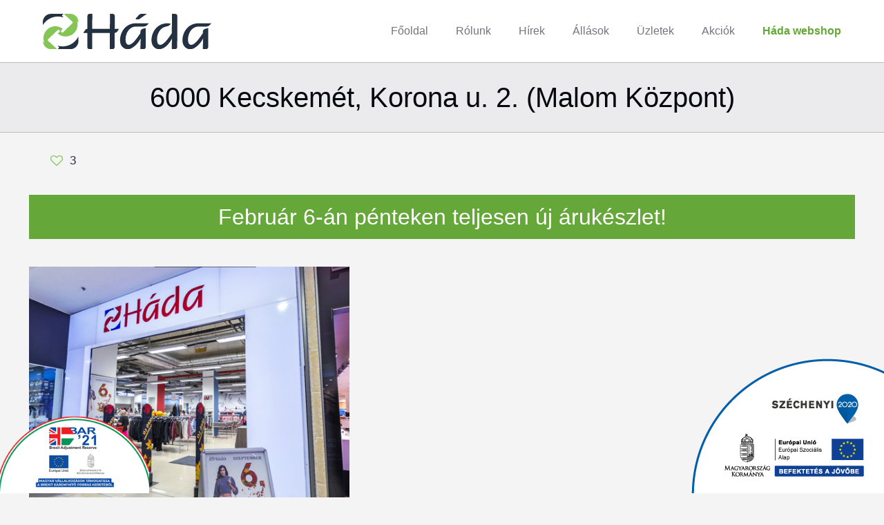

--- FILE ---
content_type: text/html; charset=UTF-8
request_url: https://hada.hu/bolt/kecskemet-korona-u-2/
body_size: 7479
content:
<!DOCTYPE html><html lang="hu" class="no-js " itemscope itemtype="https://schema.org/WebPage" ><head><meta charset="UTF-8" /><link rel="preconnect" href="https://fonts.gstatic.com/" crossorigin /><meta name='robots' content='index, follow, max-image-preview:large, max-snippet:-1, max-video-preview:-1' /><meta property="og:image" content="https://hada.hu/wp-content/uploads/2012/10/kecskemet.jpg"/><meta property="og:url" content="https://hada.hu/bolt/kecskemet-korona-u-2/"/><meta property="og:type" content="article"/><meta property="og:title" content="6000 Kecskemét, Korona u. 2. (Malom Központ)"/><meta property="og:description" content="Naponta megújuló árukészlet! Elegáns, márkás és divatos felnőtt ruhák darabáron. Az alábbi termékcsoportok kilós áron kaphatók darabáras üzleteinkben: Bébi és Gyerekruhák 10999 Ft/kg  Alvó szettek, Fehérneműk, […]"/><link rel="alternate" hreflang="hu-HU" href="https://hada.hu/bolt/kecskemet-korona-u-2/"/> <script type="litespeed/javascript" data-src="https://www.googletagmanager.com/gtag/js?id=G-3RN42Y4R00"></script> <script type="litespeed/javascript">window.dataLayer=window.dataLayer||[];function gtag(){dataLayer.push(arguments)}
gtag('js',new Date());gtag('config','G-3RN42Y4R00')</script><meta name="format-detection" content="telephone=no"><meta name="viewport" content="width=device-width, initial-scale=1, maximum-scale=1" /><link rel="shortcut icon" href="https://hada.hu/wp-content/uploads/2025/03/favicon-32x32-1.png#54588" type="image/x-icon" /><meta name="theme-color" content="#ffffff" media="(prefers-color-scheme: light)"><meta name="theme-color" content="#ffffff" media="(prefers-color-scheme: dark)"><title>6000 Kecskemét, Korona u. 2. (Malom Központ) - HÁDA - Stílus Divat Minőség</title><link rel="canonical" href="https://hada.hu/bolt/kecskemet-korona-u-2/" /><meta property="og:locale" content="hu_HU" /><meta property="og:type" content="article" /><meta property="og:title" content="6000 Kecskemét, Korona u. 2. (Malom Központ)" /><meta property="og:description" content="Naponta megújuló árukészlet! Elegáns, márkás és divatos felnőtt ruhák darabáron. Az alábbi termékcsoportok kilós áron kaphatók darabáras üzleteinkben: Bébi és Gyerekruhák 10999 Ft/kg  Alvó szettek, Fehérneműk, […]" /><meta property="og:url" content="https://hada.hu/bolt/kecskemet-korona-u-2/" /><meta property="og:site_name" content="HÁDA - Stílus Divat Minőség" /><meta property="article:publisher" content="http://www.facebook.com/hada.hu" /><meta property="article:modified_time" content="2025-04-02T13:39:44+00:00" /><meta property="og:image" content="https://hada.hu/wp-content/uploads/2012/10/kecskemet.jpg" /><meta property="og:image:width" content="500" /><meta property="og:image:height" content="375" /><meta property="og:image:type" content="image/jpeg" /><meta name="twitter:card" content="summary_large_image" /><meta name="twitter:label1" content="Becsült olvasási idő" /><meta name="twitter:data1" content="1 perc" /> <script type="application/ld+json" class="yoast-schema-graph">{"@context":"https://schema.org","@graph":[{"@type":"WebPage","@id":"https://hada.hu/bolt/kecskemet-korona-u-2/","url":"https://hada.hu/bolt/kecskemet-korona-u-2/","name":"6000 Kecskemét, Korona u. 2. (Malom Központ) - HÁDA - Stílus Divat Minőség","isPartOf":{"@id":"https://hada.hu/#website"},"primaryImageOfPage":{"@id":"https://hada.hu/bolt/kecskemet-korona-u-2/#primaryimage"},"image":{"@id":"https://hada.hu/bolt/kecskemet-korona-u-2/#primaryimage"},"thumbnailUrl":"https://hada.hu/wp-content/uploads/2012/10/kecskemet.jpg","datePublished":"2012-10-30T09:39:55+00:00","dateModified":"2025-04-02T13:39:44+00:00","breadcrumb":{"@id":"https://hada.hu/bolt/kecskemet-korona-u-2/#breadcrumb"},"inLanguage":"hu","potentialAction":[{"@type":"ReadAction","target":["https://hada.hu/bolt/kecskemet-korona-u-2/"]}]},{"@type":"ImageObject","inLanguage":"hu","@id":"https://hada.hu/bolt/kecskemet-korona-u-2/#primaryimage","url":"https://hada.hu/wp-content/uploads/2012/10/kecskemet.jpg","contentUrl":"https://hada.hu/wp-content/uploads/2012/10/kecskemet.jpg","width":500,"height":375},{"@type":"BreadcrumbList","@id":"https://hada.hu/bolt/kecskemet-korona-u-2/#breadcrumb","itemListElement":[{"@type":"ListItem","position":1,"name":"Kezdőlap","item":"https://hada.hu/"},{"@type":"ListItem","position":2,"name":"Boltok","item":"https://hada.hu/bolt/"},{"@type":"ListItem","position":3,"name":"6000 Kecskemét, Korona u. 2. (Malom Központ)"}]},{"@type":"WebSite","@id":"https://hada.hu/#website","url":"https://hada.hu/","name":"HÁDA - Stílus Divat Minőség","description":"","potentialAction":[{"@type":"SearchAction","target":{"@type":"EntryPoint","urlTemplate":"https://hada.hu/?s={search_term_string}"},"query-input":{"@type":"PropertyValueSpecification","valueRequired":true,"valueName":"search_term_string"}}],"inLanguage":"hu"}]}</script> <link rel='dns-prefetch' href='//fonts.googleapis.com' /><link rel="alternate" type="application/rss+xml" title="HÁDA - Stílus Divat Minőség &raquo; hírcsatorna" href="https://hada.hu/feed/" /><link rel="alternate" title="oEmbed (JSON)" type="application/json+oembed" href="https://hada.hu/wp-json/oembed/1.0/embed?url=https%3A%2F%2Fhada.hu%2Fbolt%2Fkecskemet-korona-u-2%2F" /><link rel="alternate" title="oEmbed (XML)" type="text/xml+oembed" href="https://hada.hu/wp-json/oembed/1.0/embed?url=https%3A%2F%2Fhada.hu%2Fbolt%2Fkecskemet-korona-u-2%2F&#038;format=xml" /> <script type="litespeed/javascript">WebFontConfig={google:{families:["Poppins:1,300,400,400italic,700,700italic"]}};if(typeof WebFont==="object"&&typeof WebFont.load==="function"){WebFont.load(WebFontConfig)}</script><script data-optimized="1" type="litespeed/javascript" data-src="https://hada.hu/wp-content/plugins/litespeed-cache/assets/js/webfontloader.min.js"></script><link data-optimized="2" rel="stylesheet" href="https://hada.hu/wp-content/litespeed/css/1d7fd146c96715c643b72f7216b9b142.css?ver=fdc5d" /> <script type="text/javascript" src="https://hada.hu/wp-includes/js/jquery/jquery.min.js" id="jquery-core-js"></script> <link rel="https://api.w.org/" href="https://hada.hu/wp-json/" /><link rel="alternate" title="JSON" type="application/json" href="https://hada.hu/wp-json/wp/v2/bolt/136" /><link rel="EditURI" type="application/rsd+xml" title="RSD" href="https://hada.hu/xmlrpc.php?rsd" /><meta name="generator" content="WordPress 6.9" /><link rel='shortlink' href='https://hada.hu/?p=136' /><meta name="generator" content="Powered by Slider Revolution 6.7.40 - responsive, Mobile-Friendly Slider Plugin for WordPress with comfortable drag and drop interface." /></head><body class="wp-singular bolt-template-default single single-bolt postid-136 single-format-standard wp-embed-responsive wp-theme-betheme wp-child-theme-betheme-child cookies-not-set woocommerce-block-theme-has-button-styles  color-custom content-brightness-light input-brightness-light style-simple button-animation-fade layout-full-width if-zoom no-shadows header-classic sticky-header sticky-white ab-hide menuo-right menuo-no-borders subheader-both-center responsive-overflow-x-mobile mobile-tb-left mobile-side-slide mobile-mini-mr-ll mobile-sticky mobile-header-mini mobile-icon-user-ss mobile-icon-wishlist-ss mobile-icon-search-ss mobile-icon-wpml-ss mobile-icon-action-ss be-page-136 be-reg-2821" ><div id="Wrapper"><div id="Header_wrapper" class="" ><header id="Header"><div class="header_placeholder"></div><div id="Top_bar"><div class="container"><div class="column one"><div class="top_bar_left clearfix"><div class="logo"><a id="logo" href="https://hada.hu" title="HÁDA - Stílus Divat Minőség" data-height="60" data-padding="15"><img class="logo-main scale-with-grid svg" src="https://hada.hu/wp-content/uploads/2025/03/hada_logo_25.svg#54585" data-retina="https://hada.hu/wp-content/uploads/2025/03/hada_logo_25.svg#54585" data-height="" alt="hada_logo_25" data-no-retina/><img class="logo-sticky scale-with-grid svg" src="https://hada.hu/wp-content/uploads/2025/03/hada_logo_25.svg#54585" data-retina="https://hada.hu/wp-content/uploads/2025/03/hada_logo_25.svg#54585" data-height="" alt="hada_logo_25" data-no-retina/><img class="logo-mobile scale-with-grid svg" src="https://hada.hu/wp-content/uploads/2025/03/hada_logo_25.svg#54585" data-retina="https://hada.hu/wp-content/uploads/2025/03/hada_logo_25.svg#54585" data-height="" alt="hada_logo_25" data-no-retina/><img class="logo-mobile-sticky scale-with-grid svg" src="https://hada.hu/wp-content/uploads/2025/03/hada_logo_25.svg#54585" data-retina="https://hada.hu/wp-content/uploads/2025/03/hada_logo_25.svg#54585" data-height="" alt="hada_logo_25" data-no-retina/></a></div><div class="menu_wrapper">
<a class="responsive-menu-toggle " href="#" aria-label="mobile menu"><i class="icon-menu-fine" aria-hidden="true"></i></a><nav id="menu" role="navigation" aria-expanded="false" aria-label="Main menu"><ul id="menu-main-menu" class="menu menu-main"><li id="menu-item-2398" class="menu-item menu-item-type-post_type menu-item-object-page menu-item-home"><a href="https://hada.hu/"><span>Főoldal</span></a></li><li id="menu-item-2406" class="menu-item menu-item-type-post_type menu-item-object-page"><a href="https://hada.hu/rolunk/"><span>Rólunk</span></a></li><li id="menu-item-22572" class="menu-item menu-item-type-taxonomy menu-item-object-category"><a href="https://hada.hu/category/hirfolyam/"><span>Hírek</span></a></li><li id="menu-item-22506" class="menu-item menu-item-type-post_type menu-item-object-page"><a href="https://hada.hu/allasok/"><span>Állások</span></a></li><li id="menu-item-20774" class="menu-item menu-item-type-post_type menu-item-object-page"><a href="https://hada.hu/uzletek/"><span>Üzletek</span></a></li><li id="menu-item-21034" class="menu-item menu-item-type-taxonomy menu-item-object-category"><a href="https://hada.hu/category/akciok/"><span>Akciók</span></a></li><li id="menu-item-26535" class="menu-item menu-item-type-custom menu-item-object-custom"><a href="https://hadawebshop.hu/"><span>Háda webshop</span></a></li></ul></nav></div><div class="secondary_menu_wrapper"></div></div><div class="search_wrapper"><form method="get" class="form-searchform" action="https://hada.hu/">
<svg class="icon_search" width="26" viewBox="0 0 26 26" aria-label="search icon"><defs></defs><circle class="path" cx="11.35" cy="11.35" r="6"></circle><line class="path" x1="15.59" y1="15.59" x2="20.65" y2="20.65"></line></svg>
<input type="text" class="field" name="s"  autocomplete="off" placeholder="Enter your search" aria-label="Enter your search" />
<input type="submit" class="display-none" value="" aria-label="Search"/><span class="mfn-close-icon icon_close" tabindex="0" role="link" aria-label="Close"><span class="icon">✕</span></span></form></div></div></div></div></header><div id="Subheader"><div class="container"><div class="column one"><h1 class="title">6000 Kecskemét, Korona u. 2. (Malom Központ)</h1></div></div></div></div><div id="Content"><div class="content_wrapper clearfix"><div class="sections_group"><article id="post-136" class="no-title no-share post-136 bolt type-bolt status-publish format-standard has-post-thumbnail hentry"><header class="section mcb-section section-post-header"><div class="section_wrapper clearfix"><div class="column one post-header"><div class="mcb-column-inner"><div class="button-love"><a href="#" class="mfn-love " data-id="136"><span class="icons-wrapper"><i class="icon-heart-empty-fa"></i><i class="icon-heart-fa"></i></span><span class="label">3</span></a></div><div class="title_wrapper"></div></div></div></div></header><div class="post-wrapper-content"><div data-id="19494" class="mfn-builder-content mfn-default-tmpl-builder"><section class="section mcb-section mfn-default-section mcb-section-9dcf6af2c default-width"   style="" ><div class="mcb-background-overlay"></div><div class="section_wrapper mfn-wrapper-for-wraps mcb-section-inner mcb-section-inner-9dcf6af2c"><div  class="wrap mcb-wrap mcb-wrap-dp90ntcnk one tablet-one laptop-one mobile-one valign-bottom vb-item clearfix" data-desktop-col="one" data-laptop-col="laptop-one" data-tablet-col="tablet-one" data-mobile-col="mobile-one" style=""   ><div class="mcb-wrap-inner mcb-wrap-inner-dp90ntcnk mfn-module-wrapper mfn-wrapper-for-wraps"  ><div class="mcb-wrap-background-overlay"></div><div  class="column mcb-column mcb-item-wgomrx54r one laptop-one tablet-one mobile-one column_column arukeszlet-title vb-item" style="" ><div class="mcb-column-inner mfn-module-wrapper mcb-column-inner-wgomrx54r mcb-item-column-inner"><div class="column_attr mfn-inline-editor clearfix" style=""><div class="arukeszlet-szoveg"><h4>Február 6-án pénteken teljesen új árukészlet!</h4></div></div></div></div></div></div><div  class="wrap mcb-wrap mcb-wrap-g4ah0f2lk divider   mobile-one vb-item clearfix" data-desktop-col="divider" data-laptop-col="" data-tablet-col="" data-mobile-col="mobile-one" style=""   ><div class="mcb-wrap-inner mcb-wrap-inner-g4ah0f2lk mfn-module-wrapper mfn-wrapper-for-wraps"  ><div class="mcb-wrap-background-overlay"></div></div></div><div  class="wrap mcb-wrap mcb-wrap-d89d334d8 one tablet-one laptop-one mobile-one vb-item clearfix" data-desktop-col="one" data-laptop-col="laptop-one" data-tablet-col="tablet-one" data-mobile-col="mobile-one" style=""   ><div class="mcb-wrap-inner mcb-wrap-inner-d89d334d8 mfn-module-wrapper mfn-wrapper-for-wraps"  ><div class="mcb-wrap-background-overlay"></div><div  class="column mcb-column mcb-item-ce57ca569 two-fifth laptop-two-fifth tablet-two-fifth mobile-one column_column bolt_image vb-item" style="" ><div class="mcb-column-inner mfn-module-wrapper mcb-column-inner-ce57ca569 mcb-item-column-inner"><div class="column_attr mfn-inline-editor clearfix" style=""><div class="preview-360" data-iframe_url="https://magicview.hu/share/Kh3LT"><img width="500" height="375" src="https://hada.hu/wp-content/uploads/2012/10/kecskemet.jpg" class="attachment-full size-full wp-post-image" alt="" decoding="async" srcset="https://hada.hu/wp-content/uploads/2012/10/kecskemet.jpg 500w, https://hada.hu/wp-content/uploads/2012/10/kecskemet-300x225.jpg 300w, https://hada.hu/wp-content/uploads/2012/10/kecskemet-195x146.jpg 195w, https://hada.hu/wp-content/uploads/2012/10/kecskemet-50x38.jpg 50w, https://hada.hu/wp-content/uploads/2012/10/kecskemet-100x75.jpg 100w" sizes="(max-width:767px) 480px, 500px" /></div></div></div></div><div  class="column mcb-column mcb-item-8fbd9abaa three-fifth laptop-three-fifth tablet-three-fifth mobile-one column_column uzlet-terkep mfn-item-custom-width vb-item" style="" ><div class="mcb-column-inner mfn-module-wrapper mcb-column-inner-8fbd9abaa mcb-item-column-inner"><div class="column_attr mfn-inline-editor clearfix" style=""><div id="osm-terkep"><div id="osm-map" style="height:348px"></div></div><p></p></div></div></div></div></div><div  class="wrap mcb-wrap mcb-wrap-26d462f02 one tablet-one laptop-one mobile-one vb-item clearfix" data-desktop-col="one" data-laptop-col="laptop-one" data-tablet-col="tablet-one" data-mobile-col="mobile-one" style=""   ><div class="mcb-wrap-inner mcb-wrap-inner-26d462f02 mfn-module-wrapper mfn-wrapper-for-wraps"  ><div class="mcb-wrap-background-overlay"></div><div  class="column mcb-column mcb-item-3cfc0dde8 two-fifth laptop-two-fifth tablet-two-fifth mobile-one column_column nyitvatartas-box column-margin-20px vb-item" style="" ><div class="mcb-column-inner mfn-module-wrapper mcb-column-inner-3cfc0dde8 mcb-item-column-inner"><div class="column_attr mfn-inline-editor clearfix" style=""><div class="nyitvatartas"><h4>Nyitvatartás</h4><table><tr><td>Hétfő</td><td>09:00 - 20:00</td></tr><tr><td>Kedd</td><td>09:00 - 20:00</td></tr><tr><td>Szerda</td><td>09:00 - 20:00</td></tr><tr><td>Csütörtök</td><td>09:00 - 20:00</td></tr><tr><td>Péntek</td><td>09:00 - 20:00</td></tr><tr><td>Szombat</td><td>09:00 - 20:00</td></tr><tr><td>Vasárnap</td><td>09:00 - 18:00</td></tr></table></div></div></div></div><div  class="column mcb-column mcb-item-45bhegfs9 two-fifth laptop-two-fifth tablet-two-fifth mobile-one column_content nyitvatartas content vb-item" style="" ><div class="mcb-column-inner mfn-module-wrapper mcb-column-inner-45bhegfs9 mcb-item-content-inner"><div class="the_content"><div class="the_content_wrapper"><h4 class="wp-block-heading" id="h-naponta-megujulo-arukeszlet"><mark style="background-color:rgba(0, 0, 0, 0);color:#65a738" class="has-inline-color">Naponta megújuló árukészlet!</mark></h4><p>Elegáns, márkás és divatos felnőtt ruhák darabáron. Az alábbi termékcsoportok kilós áron kaphatók darabáras üzleteinkben:</p><table width="0"><tbody><tr><td><p>Bébi és Gyerekruhák</p></td><td><p>10999 Ft/kg </p></td><td><p>Alvó szettek, Fehérneműk, Alsóruházat, Strandruhák</p></td><td><p>10999 Ft/kg </p></td></tr><tr><td><p>Plüss figurák </p></td><td><p>8999 Ft/kg </p></td><td><p>Kiegészítők </p></td><td><p>10999 Ft/kg </p></td></tr><tr><td><p>Lakástextil</p></td><td><p>4999 Ft/kg</p></td><td><p>Táskák</p></td><td><p>10999 Ft/kg</p></td></tr></tbody></table><p><strong>Üzletünk a teljes árucserét megelőző nyitvatartási napon, csütörtökön 17 órától ZÁRVA tart!</strong></p></div></div></div></div><div  class="column mcb-column mcb-item-4ihdep6ed one-fifth laptop-one-fifth tablet-one-fifth mobile-one column_column uzlet-banner vb-item" style="" ><div class="mcb-column-inner mfn-module-wrapper mcb-column-inner-4ihdep6ed mcb-item-column-inner"><div class="column_attr mfn-inline-editor clearfix" style=""><div class="tipus-banner">
<img src="https://hada.hu/wp-content/uploads/2026/01/hada_feb_arucsere_sajat_220x360_boltoldali_2602.jpg"></div></div></div></div></div></div><div  class="wrap mcb-wrap mcb-wrap-1e571c983 one tablet-one laptop-one mobile-one vb-item clearfix" data-desktop-col="one" data-laptop-col="laptop-one" data-tablet-col="tablet-one" data-mobile-col="mobile-one" style=""   ><div class="mcb-wrap-inner mcb-wrap-inner-1e571c983 mfn-module-wrapper mfn-wrapper-for-wraps"  ><div class="mcb-wrap-background-overlay"></div><div  class="column mcb-column mcb-item-e9e0f4a13 one laptop-one tablet-one mobile-one column_column vb-item" style="" ><div class="mcb-column-inner mfn-module-wrapper mcb-column-inner-e9e0f4a13 mcb-item-column-inner"><div class="column_attr mfn-inline-editor clearfix" style=""><div class="bankkartyak"><h4>Elfogadott bankkártyák</h4>
<img src="https://hada.hu/wp-content/themes/betheme-child/boltok/fizetesi_modok/master.png"/>
<img src="https://hada.hu/wp-content/themes/betheme-child/boltok/fizetesi_modok/master_insta.png"/>
<img src="https://hada.hu/wp-content/themes/betheme-child/boltok/fizetesi_modok/maestro.png"/>
<img src="https://hada.hu/wp-content/themes/betheme-child/boltok/fizetesi_modok/union_pay.png"/>
<img src="https://hada.hu/wp-content/themes/betheme-child/boltok/fizetesi_modok/visa.png"/>
<img src="https://hada.hu/wp-content/themes/betheme-child/boltok/fizetesi_modok/visae.png"/>
<img src="https://hada.hu/wp-content/themes/betheme-child/boltok/fizetesi_modok/vpay.png"/>
<img src="https://hada.hu/wp-content/themes/betheme-child/boltok/fizetesi_modok/amex.png"/>
<img src="https://hada.hu/wp-content/themes/betheme-child/boltok/fizetesi_modok/ucb.png"/>
<img src="https://hada.hu/wp-content/themes/betheme-child/boltok/fizetesi_modok/rewin.png"/>
<img src="https://hada.hu/wp-content/themes/betheme-child/boltok/fizetesi_modok/nemzeti.png"/></div></div></div></div></div></div></div></section></div><section class="section mcb-section section-post-footer"><div class="section_wrapper clearfix"><div class="column one post-pager"><div class="mcb-column-inner"></div></div></div></section><section class="section mcb-section section-post-about"><div class="section_wrapper clearfix"></div></section></div><section class="section mcb-section section-post-related"><div class="section_wrapper clearfix"></div></section></article></div></div></div><footer id="Footer" class="clearfix mfn-footer " role="contentinfo"><div class="footer_action"><div class="container"><div class="column one mobile-one"><div class="mcb-column-inner">
Neked még nincs meg az alkalmazásunk?<br/><a href="https://apps.apple.com/us/app/h%C3%A1da/id6472804796" target="_blank" style="margin:15px;"><img width="160" src="/wp-content/uploads/2024/10/app-store.webp" alt="app-store" /></a><a href="https://play.google.com/store/apps/details?id=hu.hada.mobile" target="_blank" style="margin:15px;"><img  width="160" src="/wp-content/uploads/2024/10/google-play.webp" alt="google-play" /></a></div></div></div></div><div class="widgets_wrapper "><div class="container"><div class="column mobile-one tablet-one-fourth one-fourth"><div class="mcb-column-inner"><aside id="text-2" class="widget widget_text"><h4>Elérhetőségek</h4><div class="textwidget"><ul style="line-height: 32px;"><li><i class="icon-right-dir" style="color: #b7b8b9;"></i> +36 45 469 075</li><li><i class="icon-right-dir" style="color: #b7b8b9;"></i> info@hadakft.hu</li><li><i class="icon-right-dir" style="color: #b7b8b9;"></i> &copy; HÁDA Kft.</li></ul></div></aside></div></div><div class="column mobile-one tablet-one-fourth one-fourth"><div class="mcb-column-inner"><aside id="text-3" class="widget widget_text"><h4>Dokumentumok</h4><div class="textwidget"><ul style="line-height: 32px;"><li><i class="icon-right-dir" style="color: #b7b8b9;"></i> <a href="/adatkezelesi-tajekoztato/">Adatvédelmi szabályzat</a></li><li><i class="icon-right-dir" style="color: #b7b8b9;"></i> <a href="/utalvany-aszf/">Utalványok ÁSZF</a></li><li><i class="icon-right-dir" style="color: #b7b8b9;"></i> <a href="/energetikai-szakreferensi-jelentes/">Energetikai szakreferensi jelentés</a></li><li><i class="icon-right-dir" style="color: #b7b8b9;"></i> <a href="/wp-content/uploads/2023/02/hada_vasarloi_tajekoztato_a4_2301-3.pdf" target="blank">Vásárlói tájékoztató</a></li></ul></div></aside></div></div><div class="column mobile-one tablet-one-fourth one-fourth"><div class="mcb-column-inner"><aside id="text-4" class="widget widget_text"><h4>Amit kínálunk</h4><div class="textwidget"><ul style="line-height: 32px;"><li><i class="icon-right-dir" style="color: #b7b8b9;"></i> <a href="/torzsvasarloi-program/">Törzsvásárlói program</a></li><li><i class="icon-right-dir" style="color: #b7b8b9;"></i> <a href="/ajandekutalvany/">Ajándékutalvány</a></li></ul></div></aside></div></div><div class="column mobile-one tablet-one-fourth one-fourth"><div class="mcb-column-inner"><aside id="text-5" class="widget widget_text"><h4>Cégünk</h4><div class="textwidget"><ul style="line-height: 32px;"><li><i class="icon-right-dir" style="color: #b7b8b9;"></i> <a href="/uzletek/">Kiskereskedelem</a></li><li><i class="icon-right-dir" style="color: #b7b8b9;"></i> <a href="/nagykereskedelem/">Nagykereskedelem</a></li></ul></div></aside></div></div></div></div><div class="footer_copy"><div class="container"><div class="column one mobile-one"><div class="mcb-column-inner"><div class="copyright">
© 2026 HÁDA - Stílus Divat Minőség.</div><ul class="social"><li class="facebook"><a target="_blank" href="http://www.facebook.com/hada.hu" title="Facebook" aria-label="Facebook icon"><i class="icon-facebook"></i></a></li><li class="youtube"><a target="_blank" href="https://www.youtube.com/channel/UCdDyBLj0dRIHmtE_KqhjXIg" title="YouTube" aria-label="YouTube icon"><i class="icon-play"></i></a></li><li class="instagram"><a target="_blank" href="https://www.instagram.com/hada.hu/" title="Instagram" aria-label="Instagram icon"><i class="icon-instagram"></i></a></li><li class="custom"><a target="_blank" href="/iratkozzon-fel-hirlevelunkre/" title="Hírlevél" aria-label="Hírlevél icon"><i class="icon-mail-line"></i></a></li></ul></div></div></div></div></footer></div><div id="body_overlay"></div><div id="Side_slide" class="right dark" data-width="250" aria-expanded="false" role="banner" aria-label="responsive menu"><div class="close-wrapper"><a href="#" aria-label="menu close icon" class="close"><i class="icon-cancel-fine"></i></a></div><div class="extras"><div class="extras-wrapper" role="navigation" aria-label="extras menu"></div></div><div class="lang-wrapper" role="navigation" aria-label="language menu"></div><div class="menu_wrapper" role="navigation" aria-label="main menu"></div><ul class="social"><li class="facebook"><a target="_blank" href="http://www.facebook.com/hada.hu" title="Facebook" aria-label="Facebook icon"><i class="icon-facebook"></i></a></li><li class="youtube"><a target="_blank" href="https://www.youtube.com/channel/UCdDyBLj0dRIHmtE_KqhjXIg" title="YouTube" aria-label="YouTube icon"><i class="icon-play"></i></a></li><li class="instagram"><a target="_blank" href="https://www.instagram.com/hada.hu/" title="Instagram" aria-label="Instagram icon"><i class="icon-instagram"></i></a></li><li class="custom"><a target="_blank" href="/iratkozzon-fel-hirlevelunkre/" title="Hírlevél" aria-label="Hírlevél icon"><i class="icon-mail-line"></i></a></li></ul></div> <script type="speculationrules">{"prefetch":[{"source":"document","where":{"and":[{"href_matches":"/*"},{"not":{"href_matches":["/wp-*.php","/wp-admin/*","/wp-content/uploads/*","/wp-content/*","/wp-content/plugins/*","/wp-content/themes/betheme-child/*","/wp-content/themes/betheme/*","/*\\?(.+)"]}},{"not":{"selector_matches":"a[rel~=\"nofollow\"]"}},{"not":{"selector_matches":".no-prefetch, .no-prefetch a"}}]},"eagerness":"conservative"}]}</script> <div id='fb-pxl-ajax-code'></div> <script type="litespeed/javascript" data-src="https://hada.hu/wp-content/litespeed/localres/aHR0cHM6Ly93d3cuZ29vZ2xlLmNvbS9yZWNhcHRjaGEvYXBpLmpz?render=6Leu7d4UAAAAACPUQW3de4TnQeALrdzeHIFYPNzf&amp;ver=3.0" id="google-recaptcha-js"></script> <div id="bar21" style="position:fixed;bottom:0;left:0;width:216px;"><a href="/bar-1-1-1-21-2021-00007/"><img src="/wp-content/uploads/2023/01/bar21_v2.png" /></a></div><div id="szechenyi" style="position:fixed;bottom:0;right:0;width:280px;"><a href="/ginop-6-1-5-17-2018-00029/"><img src="/wp-content/uploads/2022/12/sz2020_infoblokk_esza.png" /></a></div><div id="cookie-notice" role="dialog" class="cookie-notice-hidden cookie-revoke-hidden cn-position-bottom" aria-label="Cookie Notice" style="background-color: rgba(50,50,58,1);"><div class="cookie-notice-container" style="color: #fff"><span id="cn-notice-text" class="cn-text-container">A jobb felhasználói élmény érdekében az oldalon cookie-kat használunk. Oldalunk használatával, Ön elfogadja a cookie-k használatát.</span><span id="cn-notice-buttons" class="cn-buttons-container"><button id="cn-accept-cookie" data-cookie-set="accept" class="cn-set-cookie cn-button" aria-label="OK" style="background-color: #00a99d">OK</button></span><button type="button" id="cn-close-notice" data-cookie-set="accept" class="cn-close-icon" aria-label="Nem"></button></div></div>
 <script data-optimized="1" type="litespeed/javascript" data-src="https://hada.hu/wp-content/litespeed/js/a17ca0f921f04542ec76a42035ab6f1c.js?ver=fdc5d"></script><script>window.litespeed_ui_events=window.litespeed_ui_events||["mouseover","click","keydown","wheel","touchmove","touchstart"];var urlCreator=window.URL||window.webkitURL;function litespeed_load_delayed_js_force(){console.log("[LiteSpeed] Start Load JS Delayed"),litespeed_ui_events.forEach(e=>{window.removeEventListener(e,litespeed_load_delayed_js_force,{passive:!0})}),document.querySelectorAll("iframe[data-litespeed-src]").forEach(e=>{e.setAttribute("src",e.getAttribute("data-litespeed-src"))}),"loading"==document.readyState?window.addEventListener("DOMContentLoaded",litespeed_load_delayed_js):litespeed_load_delayed_js()}litespeed_ui_events.forEach(e=>{window.addEventListener(e,litespeed_load_delayed_js_force,{passive:!0})});async function litespeed_load_delayed_js(){let t=[];for(var d in document.querySelectorAll('script[type="litespeed/javascript"]').forEach(e=>{t.push(e)}),t)await new Promise(e=>litespeed_load_one(t[d],e));document.dispatchEvent(new Event("DOMContentLiteSpeedLoaded")),window.dispatchEvent(new Event("DOMContentLiteSpeedLoaded"))}function litespeed_load_one(t,e){console.log("[LiteSpeed] Load ",t);var d=document.createElement("script");d.addEventListener("load",e),d.addEventListener("error",e),t.getAttributeNames().forEach(e=>{"type"!=e&&d.setAttribute("data-src"==e?"src":e,t.getAttribute(e))});let a=!(d.type="text/javascript");!d.src&&t.textContent&&(d.src=litespeed_inline2src(t.textContent),a=!0),t.after(d),t.remove(),a&&e()}function litespeed_inline2src(t){try{var d=urlCreator.createObjectURL(new Blob([t.replace(/^(?:<!--)?(.*?)(?:-->)?$/gm,"$1")],{type:"text/javascript"}))}catch(e){d="data:text/javascript;base64,"+btoa(t.replace(/^(?:<!--)?(.*?)(?:-->)?$/gm,"$1"))}return d}</script></body></html>
<!-- Page optimized by LiteSpeed Cache @2026-01-26 15:26:17 -->

<!-- Page cached by LiteSpeed Cache 7.7 on 2026-01-26 15:26:17 -->

--- FILE ---
content_type: image/svg+xml
request_url: https://hada.hu/wp-content/uploads/2025/03/hada_logo_25.svg
body_size: 1426
content:
<?xml version="1.0" encoding="UTF-8"?>
<svg xmlns="http://www.w3.org/2000/svg" id="Layer_1" version="1.1" viewBox="0 0 454.09 94.48">
  <defs>
    <style>
      .st0 {
        fill: #243141;
      }

      .st0, .st1 {
        fill-rule: evenodd;
      }

      .st1 {
        fill: #84c555;
      }
    </style>
  </defs>
  <g>
    <path class="st0" d="M120.09,39.97l.12-34.32C120.22,2.53,122.76,0,125.88,0h7.54l-.31,39.97h47.59l.19-39.97h7.38c3.12,0,5.64,2.53,5.63,5.65-.04,11.49-.09,23.41-.12,34.32h11.45s-3.45,5.86-3.45,5.86c-1.85,2.6-4.84,5.14-8.03,5.14h0l-.13,37.71c-.01,3.12-2.55,5.65-5.67,5.65h-7.54l.15-43.36h-47.46l-.15,43.36h-7.47c-3.15,0-5.7-2.58-5.67-5.73.12-12.38.23-25.25.25-37.63h-10.9s3.96-6.46,3.96-6.46c1.62-2.23,4.21-4.55,6.96-4.55h0Z"></path>
    <path class="st0" d="M239.13,37c5.42-3.04,10.78-3.07,16.73-3.07h15.75c3.92,0,7.66-1.62,10.34-4.47l3.92-4.17h-20.01c-1.86,0-3.71-.11-5.57-.09-5.52.08-11.3-.24-16.73.61-18.47,2.88-31.33,17.77-34.68,35.66-1.13,6.04-1.2,13.26.67,18.72,2.24,6.55,8.08,12.33,14.89,13.75,4.87,1.01,10.48.23,15.08-2.31,15.6-8.64,23.23-24.41,24.31-25.85l-1.04,28.54h8.88c3.14,0,5.68-2.54,5.67-5.68l-.09-50.77-8.32,2.22c-3.48.93-5.9,4.08-5.89,7.68v3.81c-3.97,5.92-8.16,11.69-11.38,15.79-4.64,5.92-15.46,18.75-23.51,14.54-3.6-1.88-4.52-5.92-4.93-10-1.3-12.93,4.07-28.27,15.91-34.91h0Z"></path>
    <path class="st0" d="M264.99.14l15.32-.04-21.07,14.59h-7.4c-1.35,0-2.05-1.6-1.14-2.59l8.75-9.52c1.43-1.55,3.43-2.44,5.54-2.44Z"></path>
    <path class="st0" d="M348.01.22l-.16,23.59-.08,13.62v14.23c-3.96,5.92-8.15,11.69-11.36,15.79-3.21,4.1-5.44,6.51-7.53,8.47-2.08,1.96-4.02,3.47-5.67,4.53-1.65,1.05-3,1.65-4.21,2-1.21.34-2.29.44-3.3.35-1.01-.09-1.96-.36-2.8-.8-.85-.44-1.59-1.05-2.25-1.82-.66-.77-1.22-1.69-1.68-3.03-.45-1.34-.8-3.1-1-5.15-.21-2.05-.27-4.4-.11-6.79.33-4.76,1.59-9.71,3.59-14.02.99-2.15,2.15-4.13,3.44-5.91,1.29-1.79,2.7-3.36,4.21-4.73,1.51-1.36,3.1-2.51,4.78-3.45,1.68-.94,3.46-1.59,5.29-2.19,7.4-2.42,10.67-1.41,15.88-8.6,0,0,.01-.01.02-.02-7.32-1.35-14.68-1.2-21.01.51-3.53.94-6.81,2.31-9.85,4.11-3.04,1.8-5.86,4.02-8.38,6.63-2.53,2.61-4.77,5.61-6.65,8.91-1.88,3.3-3.4,6.9-4.47,10.59-1.07,3.69-1.68,7.46-1.84,11.04-.17,3.58.11,6.95.75,9.76.64,2.81,1.64,5.05,2.99,7.12,1.35,2.07,3.06,3.96,4.96,5.46,1.9,1.5,4,2.61,6.24,3.27,2.23.66,4.61.88,7.2.65,2.59-.23,5.4-.91,8.24-2.13,5.73-2.45,11.39-6.77,17.19-14.38s7.48-11.73,7.48-11.73l-.35,28.24h8.92c3.12,0,5.66-2.53,5.67-5.65.11-27.89.16-54.87.37-82.75.02-3.15-2.52-5.72-5.67-5.71h-8.81Z"></path>
    <path class="st0" d="M407.38,37.1c5.42-3.04,10.78-3.07,16.73-3.07h15.75c3.92,0,7.66-1.62,10.34-4.48l3.92-4.17h-20.01c-1.86,0-3.71-.11-5.57-.09-5.52.08-11.3-.24-16.74.61-18.47,2.88-31.33,17.77-34.68,35.66-1.13,6.04-1.21,13.26.67,18.73,2.25,6.55,8.09,12.33,14.89,13.75,4.87,1.02,10.48.23,15.08-2.31,15.6-8.64,23.23-24.4,24.31-25.85l-1.03,28.45h8.88c3.14,0,5.68-2.54,5.67-5.68l-.09-50.68-8.32,2.22c-3.48.93-5.9,4.08-5.89,7.68v3.81c-3.97,5.91-8.17,11.69-11.38,15.79-4.64,5.91-15.46,18.75-23.51,14.54-3.6-1.88-4.52-5.92-4.93-10-1.3-12.93,4.07-28.27,15.92-34.91h0Z"></path>
  </g>
  <g>
    <path class="st1" d="M38.42,94.38l-24.06-22.29c-1.22-1.13-1.23-3.06-.03-4.21l26.4-25.1c.69-.65,1.77-.64,2.44.03l2.33,2.32c.71.71.68,1.86-.05,2.53l-3.87,3.54c-.81.74-.75,2.03.12,2.69,2.81,2.14,5.98,3.83,9.33,4.97,4.01,1.35,8.3,1.91,12.54,1.63,4.23-.28,8.41-1.4,12.21-3.27,3.8-1.87,7.22-4.5,10.01-7.68,2.79-3.18,4.94-6.91,6.3-10.91,1.35-4,1.91-8.26,1.61-12.48-.29-4.21-1.43-8.36-3.31-12.14l5.65,11.25v-3.37c0-12.03-9.76-21.77-21.78-21.77h-17.66s22.91,20.92,22.91,20.92c1.23,1.13,1.26,3.06.05,4.21l-25.59,24.54c-.69.66-1.77.65-2.45-.02l-2.17-2.16c-.67-.66-.69-1.73-.05-2.43l3.2-3.49c.72-.78.58-2.02-.28-2.63-2.83-1.99-5.98-3.53-9.29-4.53-3.95-1.19-8.14-1.6-12.25-1.22-4.11.38-8.15,1.57-11.81,3.46-3.66,1.9-6.95,4.51-9.63,7.64-2.68,3.13-4.73,6.78-6.03,10.68-1.29,3.9-1.82,8.06-1.54,12.16.28,4.1,1.37,8.14,3.18,11.84l-4.54-6.78v.25c-.02,12.04,9.74,21.82,21.79,21.81h16.33Z"></path>
    <path class="st0" d="M0,28.95c0,.34.43.46.61.18,3.7-5.7,8.62-10.63,14.35-14.31,6.05-3.89,13.01-6.38,20.17-7.23,6.62-.78,13.41-.15,19.78,1.78.39.12.68-.36.39-.64l-2.95-2.93c-.88-.87-.78-2.31.2-3.06L55.98.11H21.77C9.75.12.01,9.86,0,21.88v7.07Z"></path>
    <path class="st0" d="M39.99,94.37l3.41-3.4c.57-.56.57-1.48,0-2.04l-2.89-2.88c-.28-.28-.01-.75.38-.65,4.95,1.29,10.11,1.8,15.21,1.48,5.6-.35,11.13-1.7,16.26-3.96,5.13-2.26,9.86-5.43,13.88-9.31,4.03-3.89,7.35-8.49,9.79-13.51v12.51c0,12.03-9.76,21.78-21.79,21.78h-34.26Z"></path>
  </g>
</svg>
